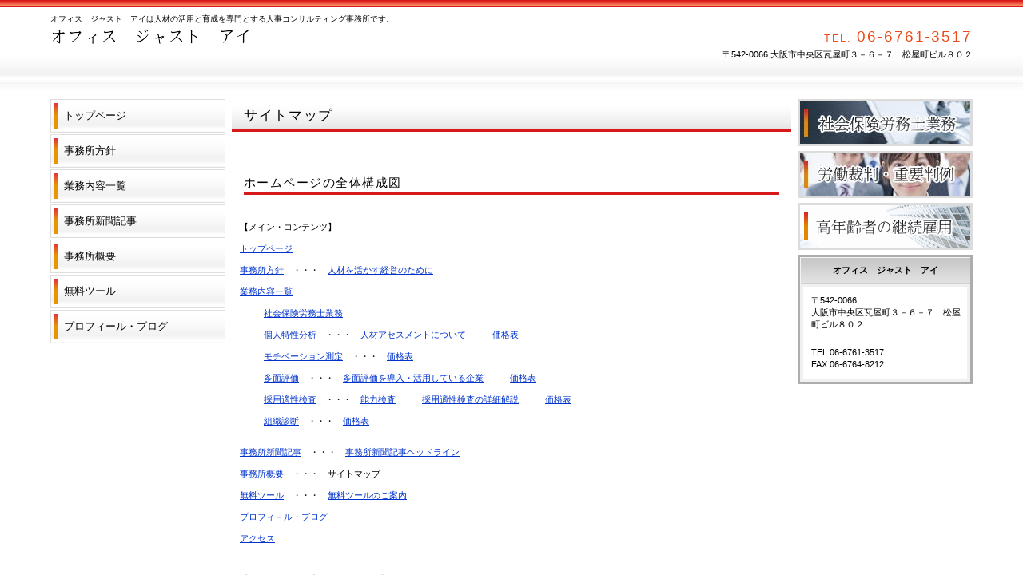

--- FILE ---
content_type: text/html
request_url: http://just-eye.com/sitemap.html
body_size: 2964
content:
<!DOCTYPE HTML PUBLIC "-//W3C//DTD HTML 4.01 Transitional//EN" "http://www.w3.org/TR/html4/loose.dtd">
<html lang="ja">
<head><!-- Global site tag (gtag.js) - Google Analytics --><script async="" src="https://www.googletagmanager.com/gtag/js?id=UA-166844617-1"></script> <script>
  window.dataLayer = window.dataLayer || [];
  function gtag(){dataLayer.push(arguments);}
  gtag('js', new Date());

  gtag('config', 'UA-166844617-1');
</script>
<meta http-equiv="Content-Type" content="text/html; charset=Shift_JIS">
<meta http-equiv="Content-Style-Type" content="text/css">
<meta http-equiv="Content-Script-Type" content="text/javascript">
<meta name="viewport" content="width=device-width, initial-scale=1">
<meta name="format-detection" content="telephone=no">
<meta name="GENERATOR" content="JustSystems Homepage Builder Version 19.0.12.0 for Windows">
<title>オフィス　ジャスト　アイのホームページのサイトマップ</title>
<link rel="stylesheet" href="hpbparts.css" type="text/css" id="hpbparts">
<link rel="stylesheet" href="container_1Ma_3c_left.css" type="text/css" id="hpbcontainer">
<link rel="stylesheet" href="main_1Ma_3c.css" type="text/css" id="hpbmain">
<link rel="stylesheet" href="user.css" type="text/css" id="hpbuser">
<script type="text/javascript" src="jquery.min.js"><!-- hpbiptitle jQuery library --></script> <script type="text/javascript" src="move-mainnav.js">hpb-move-mainnav-js</script> </head>
<body id="hpb-template-01-13a-01" class="hpb-layoutset-02 hpb-responsive">
<div id="hpb-skip"><a href="#hpb-title">本文へスキップ</a></div>
<!-- container -->
<div id="hpb-container">
  <!-- header -->
  <div id="hpb-header">
    <div id="hpb-headerMain">
      <h1>オフィス　ジャスト　アイは人材の活用と育成を専門とする人事コンサルティング事務所です。</h1>
    </div>
    <div id="hpb-headerLogo"><a href="index.html">オフィス　ジャスト　アイ</a></div>
    <div id="hpb-headerExtra1">
      <p class="tel"><span>TEL. </span>06-6761-3517</p>
      <p class="address">〒542-0066 大阪市中央区瓦屋町３－６－７　松屋町ビル８０２</p>
    </div>
  </div>
  <!-- header end --><!-- inner -->
  <div id="hpb-inner">
    <!-- wrapper -->
    <div id="hpb-wrapper">
      <!-- page title -->
      <div id="hpb-title">
        <h2><span class="ja">サイトマップ</span><span class="en">HEADLINE</span></h2>
      </div>
      <!-- page title end --><!-- main -->
      <div id="hpb-main">
        <div class="hpb-parts-cnt-01 hpb-parts-cnt-style clearfix"><br>
          <h3>ホームページの全体構成図</h3>
          <div class="hpb-parts-cbox-01 hpb-parts-cbox-style clearfix"><br>
          【メイン・コンテンツ】<br>
          <br>
          <a href="index.html">トップページ</a><br>
          <br>
          <a href="concept.htm">事務所方針</a>　・・・　<a href="message.htm">人材を活かす経営のために</a><br>
          <br>
          <a href="service.htm">業務内容一覧</a><br>
          <br>
          <a href="sr_gyomu.html" style="margin-left : 30px;">社会保険労務士業務</a><br>
          <br>
          <a style="margin-left : 30px;" href="consulting_tokusei.html">個人特性分析</a>　・・・　<a href="human_assesement.html">人材アセスメントについて</a>　　　<a href="pricelist.html">価格表</a><br>
          <br>
          <a style="margin-left : 30px;" href="consulting_motivation.html">モチベーション測定</a>　・・・　<a href="pricelist.html">価格表</a><br>
          <br>
          <a style="margin-left : 30px;" href="consulting_fukugan.html">多面評価</a>　・・・　<a href="tamen_jirei.html">多面評価を導入・活用している企業</a>　　　<a href="pricelist.html">価格表</a><br>
          <br>
          <a style="margin-left : 30px;" href="consulting_saiyou.html">採用適性検査</a>　・・・　<a href="saiyou_nouryoku.html">能力検査</a>　　　<a href="saiyou_syousai.html">採用適性検査の詳細解説</a>　　　<a href="pricelist.html">価格表</a><br>
          <br>
          <a style="margin-left : 30px;" href="consulting_soshiki.html">組織診断</a>　・・・　<a href="pricelist.html">価格表</a><br>
          <br>
          <br>
          <a href="news.htm">事務所新聞記事</a>　・・・　<a href="https://www.just-eye.com/shinbun/index.html">事務所新聞記事ヘッドライン</a><br>
          <br>
          <a href="company.htm">事務所概要</a>　・・・　サイトマップ<br>
          <br>
          <a href="freetool.htm">無料ツール</a>　・・・　<a href="freetool_page.html">無料ツールのご案内</a><br>
          <br>
          <a href="profile.htm">プロフィ－ル・ブログ</a><br>
          <br>
          <a href="access.htm">アクセス</a><br>
          <br>
          <br>
          <br>
          【人材を活かして育てるキーワード】<br>
          <br>
          <a href="motivation.html">モチベーション</a>　・・・　<a href="jireisyoukai_motivation.html">モチベーションに取り組む会社の事例</a><br>
          <br>
          <a href="jinji_hyouka.html">人事評価</a>　・・・　<a href="jinji_hyouka_syurui.html">人事評価の種類</a><br>
          <br>
          <a href="kanrisyoku.html">管理職</a>　・・・　<a href="manegement.html">マネジメントが担う管理業務</a>　　<a href="kanrisyoku_leadership.html">リーダーシップの理論と実践</a>　　<a href="tamen_jirei.html">多面評価を導入・活用している企業</a><br>
          <br>
          <a href="jinzai_ikusei.html">人材育成</a>　・・・　<a href="jireisyoukai_jinzaiikusei.html">人材育成に取り組む各社の事例</a>　　<a href="kyoikukunrentaikei.html">教育訓練体系の作り方</a><br>
          <br>
          <br>
          <br>
          ■<a href="https://www.just-eye.com/hanrei/index.html">実務に役立つ労働裁判・重要判例</a><br>
          <br>
          <br>
          ■<a href="kounenrei.html">高年齢者の継続雇用に関する解説</a><br>
          <br>
          <br>
          <br>
          </div>
          <div id="pagetop"><a href="#hpb-container">このページの先頭へ</a></div>
        </div>
      </div>
      <!-- main end -->
    </div>
    <!-- wrapper end --><!-- navi -->
    <div id="hpb-nav">
      <h3 class="hpb-c-index">ナビゲーション</h3>
      <ul>
        <li id="nav-toppage"><a href="index.html"><span class="ja">トップページ</span><span class="en">TOP&nbsp;PAGE</span></a> 
        <li id="nav-concept"><a href="concept.htm"><span class="ja">事務所方針</span><span class="en">CONCEPT</span></a> 
        <li id="nav-service"><a href="service.htm"><span class="ja">業務内容一覧</span><span class="en">SERVICE&amp;PRODUCTS</span></a> 
        <li id="nav-news"><a href="news.htm"><span class="ja">事務所新聞記事</span><span class="en">NEWS&amp;FAQ</span></a> 
        <li id="nav-company"><a href="company.htm"><span class="ja">事務所概要</span><span class="en">COMPANY</span></a> 
        <li id="nav-recruit"><a href="freetool.htm"><span class="ja">無料ツール</span><span class="en">RECRUIT</span></a> 
        <li id="nav-contact"><a href="profile.htm"><span class="ja">プロフィール・ブログ</span><span class="en">CONTACT&nbsp;US</span></a> 
      </ul>
    </div>
    <!-- navi end --><!-- aside -->
    <div id="hpb-aside">
      <h3 class="hpb-c-index">バナースペース</h3>
      <div id="banner">
        <ul>
          <li><a href="sr_gyomu.html" id="banner-service">社会保険労務士業務</a> 
          <li><a href="https://www.just-eye.com/hanrei/index.html" id="banner-recruit">労働裁判・重要判例</a> 
          <li><a href="kounenrei.html" id="banner-access">高年齢者の継続雇用</a> 
        </ul>
      </div>
      <div id="companyinfo">
        <h3>オフィス　ジャスト　アイ</h3>
        <p>〒542-0066<br>
        大阪市中央区瓦屋町３－６－７　松屋町ビル８０２</p>
        <p>TEL 06-6761-3517<br>
        FAX 06-6764-8212</p>
      </div>
    </div>
    <!-- aside end -->
  </div>
  <!-- inner end --><!-- footer -->
  <div id="hpb-footer">
    <div id="hpb-footerMain">
      <p>copyright&copy;2020&nbsp;OFFICE JUST EYE&nbsp;all&nbsp;rights&nbsp;reserved.</p>
    </div>
    <div id="hpb-footerExtra1">
      <h3 class="hpb-c-index">サブナビゲーション</h3>
      <ul>
        <li><a href="privacy.htm">プライバシーポリシー</a> 
      </ul>
    </div>
  </div>
  <!-- footer end -->
</div>
<!-- container end --><script type="text/javascript" src="navigation.js">hpb-navigation-js</script> </body>
</html>

--- FILE ---
content_type: text/css
request_url: http://just-eye.com/container_1Ma_3c_left.css
body_size: 1734
content:
@charset "Shift_JIS";

/* 要素リセット */
body{
    margin: 0;
    padding: 0;
    text-align: center;
    font-size: 75%;
    font-family: 'メイリオ' ,Meiryo, 'ヒラギノ角ゴ Pro W3' , 'Hiragino Kaku Gothic Pro' , 'ＭＳ Ｐゴシック' , 'Osaka' ,sans-serif;
    color: #000000; /* 標準文字色 */
    min-width: 1154px;
    background-image : url(pageBg_1Ma_01.png);
    background-position: top left;
    background-repeat: repeat-x;
}
/* Safari用ハック 文字サイズ調整 */
/*\*/
html:first-child body{
    font-size: 70%;
}
/* end */

img{
    border-top: 0;
    border-right: 0;
    border-bottom: 0;
    border-left: 0;
}

/*--------------------------------------------------------
  レイアウト設定
--------------------------------------------------------*/
#hpb-container{
    background-image : url(footerBg_1Ma.png);
    background-position: bottom left;
    background-repeat: repeat-x;
}

#hpb-header{
    width: 1154px;
    margin-left: auto;
    margin-right: auto;
    height: 122px;
}

#hpb-inner{
    width: 1154px;
    margin-left: auto;
    margin-right: auto;
    position: relative;
    clear: both;
}

#hpb-wrapper{
    width: 700px;
    float: right;
    margin-left: -960px;
    margin-right: 227px;
}

*:first-child + html #hpb-wrapper{
    /*for IE7*/
    float: left;
    margin: 0;
}
* html #hpb-wrapper{
    /*for IE6*/
    float: none;
    margin: 0;
}
#hpb-main{
    width: 700px;
    float: left;
    text-align: left;
    padding-bottom: 20px;
    padding-top: 12px;
}

#hpb-aside{
    width: 219px;
    float: right;
    text-align: left;
}

#hpb-footer{
    width: 1154px;
    margin-left: auto;
    margin-right: auto;
    clear: both;
    padding-top: 15px;
}

#hpb-footer::after{
    content: ".";
    display: block;
    height: 0;
    clear: both;
    visibility: hidden;
}

#hpb-nav{
    width: 160px;
    float: left;
}

*:first-child + html #hpb-nav{
    /*for IE7*/
    float: right;
}
* html #hpb-nav{
    /*for IE6*/
    float: right;
}
/*--------------------------------------------------------
  デザイン設定
--------------------------------------------------------*/
/* ヘッダー領域 */

#hpb-headerLogo{
    width: 400px;
    float: left;
}


/* コンテンツ配置領域 */

/* ナビゲーション */
#hpb-nav ul{
    width: 219px;
    margin-top: 0;
    margin-right: 0;
    margin-bottom: 0;
    margin-left: 0;
    padding-top: 0;
    padding-right: 0;
    padding-left: 0;
    padding-bottom: 0;
    list-style-type: none;
    text-align: left;
}

#hpb-nav li{
    width: 219px;
    font-size: 13px;
    line-height: 42px;
    height: 42px;
    overflow: hidden;
    margin-bottom: 2px;
}

#hpb-nav li a{
    display: block;
    height: 42px;
    overflow: hidden;
    padding-left: 17px;
    padding-right: 15px;
}

* html #hpb-nav li a{
    /* ie6用ハック */
    font-size: 12px;
}

#hpb-nav li span.en{
    display: none;
}

#hpb-nav a:link{
    background-image : url(mainmenu_1Ma_01.png);
    background-position: top left;
    background-repeat: no-repeat;
}
#hpb-nav a:visited{
    background-image : url(mainmenu_1Ma_01.png);
    background-position: top left;
    background-repeat: no-repeat;
}
#hpb-nav a:hover{
    background-image : url(mainmenu_1Ma_01_on.png);
    background-position: left top;
    background-repeat: no-repeat;
}
#hpb-nav a:active{
    background-image : url(mainmenu_1Ma_01_on.png);
    background-position: left top;
    background-repeat: no-repeat;
}


/* トップページ デザイン定義 */

.hpb-layoutset-01 #hpb-title H2{
    margin: 0;
    overflow: hidden;
    text-indent: -9999px;
    height: 262px;
    background-image : url(banner_1Ma_03_01.jpg);
    background-position: top center;
    background-repeat: no-repeat;
}

/* =======================================================
  レスポンシブル設定
======================================================= */
@media screen and (max-width: 568px) {

	body{
		min-width: 100%;
		background-image : none;
		border-top-width: 9px;
		border-top-color: #e33526;
		border-top-style: solid;
	}

	/*--------------------------------------------------------
	  レイアウト設定
	--------------------------------------------------------*/
	#hpb-container{
		background-image : none;
	}
	#hpb-header{
		width: 100%;
		height: auto;
		padding-bottom: 10px;
	}
	#hpb-inner{
		width: 100%;
	}
	#hpb-wrapper{
		width: 100%;
		float: none;
		margin-left: auto;
		margin-right: auto;
	}
	#hpb-main{
		width: 96%;
		float: none;
		padding-top: 0;
		margin-left: auto;
		margin-right: auto;
	}
	.hpb-layoutset-02 #hpb-main{
		padding-top: 12px;
	}
	#hpb-aside{
		max-width: 96%;
		float: none;
		margin-left: auto;
		margin-right: auto;
		padding-bottom: 20px;
	}
	#hpb-footer{
		width: 100%;
		padding-top: 0;
		border-top-width: 1px;
		border-top-color: #a2a2a2;
		border-top-style: solid;
		background-color: #d3d3d3;
	}
	#hpb-nav{
		width: 100%;
		float: none;
		border-top-width: 1px;
		border-top-color: #d8d8d8;
		border-top-style: solid;
		border-bottom-width: 1px;
		border-bottom-color: #d8d8d8;
		border-bottom-style: solid;
	}

	/*--------------------------------------------------------
	  デザイン設定
	--------------------------------------------------------*/
	/* ヘッダー領域 */
	#hpb-headerLogo{
		width: 98%;
		float: none;
		margin-left: auto;
		margin-right: auto;
	}

	/* コンテンツ配置領域 */
	/* ナビゲーション */
	#hpb-nav ul{
		display: none;
		width: 100%;
	}
	#hpb-nav ul.toggled-on{
		display: block;
	}
	#hpb-nav li{
		width: 100%;
		line-height: 1.4;
		height: auto;
		margin-bottom: 0;
		border-top-width: 1px;
		border-top-color: #d8d8d8;
		border-top-style: solid;
	}
	#hpb-nav li a{
		height: auto;
		padding-top: 10px;
		padding-right: 10px;
		padding-bottom: 10px;
		padding-left: 10px;
	}
	#hpb-nav a:link,
	#hpb-nav a:visited,
	#hpb-nav a:hover,
	#hpb-nav a:active{
		background-image: none;
	}

	/* トップページ デザイン定義 */
	.hpb-layoutset-01 #hpb-title h2{
		height: 210px;
		background-size: contain;
	}



}

--- FILE ---
content_type: text/css
request_url: http://just-eye.com/main_1Ma_3c.css
body_size: 3694
content:
@charset "Shift_JIS";

/*--------------------------------------------------------
  共通レイアウトパーツ設定
--------------------------------------------------------*/
/* ヘッダー内パーツ */

#hpb-headerMain{
    margin-top: 0;
    margin-right: auto;
    margin-bottom: 0;
    margin-left: auto;
}

#hpb-headerMain h1{
    margin-top: 0;
    margin-right: 0;
    margin-bottom: 4px;
    margin-left: 0;
    padding-top: 18px;
    padding-right: 0;
    padding-bottom: 0;
    padding-left: 0;
    text-align: left;
    font-weight: normal;
    line-height: 10px;
    font-size: 10px;
}

#hpb-headerLogo a{
    display: block;
    margin-top: 0;
    margin-right: 0;
    margin-bottom: 0;
    margin-left: 0;
    padding-top: 0;
    padding-right: 0;
    padding-bottom: 0;
    padding-left: 0;
    text-indent: -9999px;
    overflow: hidden;
    height: 55px;
    background-image : url(logo_1Ma.png);
    background-position: top left;
    background-repeat: no-repeat;
}

#hpb-headerExtra1{
    width: 500px;
    margin-top: 0;
    margin-right: 0;
    margin-bottom: 0;
    margin-left: 0;
    padding-top: 0;
    padding-right: 0;
    padding-bottom: 0;
    padding-left: 0;
    float: right;
    text-align: right;
}
#hpb-headerExtra1 p.tel{
    /* 電話番号の文字設定 */
    display: inline;
    margin-top: 0;
    margin-right: 0;
    margin-bottom: 0;
    margin-left: 0;
    padding-top: 4px;
    padding-right: 0;
    padding-bottom: 4px;
    padding-left: 30px;
    font-size: 1.7em;
    color: #ec4b19;
    line-height: 1.4;
    text-align: right;
    letter-spacing: 0.1em;
}

#hpb-headerExtra1 p.tel span{
    /* 電話番号の「TEL」文字設定 */
    font-size: 0.7em;
}

#hpb-headerExtra1 p.address{
    /* 住所文字設定 */
    margin-top: 0;
    margin-right: 0;
    margin-bottom: 0;
    margin-left: 0;
    padding-top: 3px;
    padding-right: 0;
    padding-bottom: 0;
    padding-left: 0;
    line-height: 1.2;
    text-align: right;
}

/* フッター内パーツ */

#hpb-footerMain{
    width: 574px;
    float: left;
}

#hpb-footerMain p{
    /* コピーライト文字設定 */
    font-size: 10px;
    line-height: 1;
    padding-bottom: 8px;
    margin-bottom: 4px;
}

#hpb-footerExtra1{
    width: 580px;
    float: left;
}

#hpb-footerExtra1 ul{
    margin-top: 0;
    margin-right: auto;
    margin-bottom: 0;
    margin-left: auto;
    padding-top: 0;
    padding-right: 0;
    padding-bottom: 0;
    padding-left: 0;
    list-style-type: none;
    text-align: right;
}

#hpb-footerExtra1 li{
    /* フッターナビ設定 */
    display: inline;
    background-image : url(fPoint_1Ma.png);
    background-position: left center;
    background-repeat: no-repeat;
    padding-left: 13px;
    margin-left: 10px;
    font-weight: normal;
}

#hpb-footerExtra1 a:link{
    color: #000;
    text-decoration: none;
}
#hpb-footerExtra1 a:visited{
    color: #000;
    text-decoration: none;
}
#hpb-footerExtra1 a:hover{
    color: #000;
    text-decoration: underline;
}
#hpb-footerExtra1 a:active{
    color: #000;
    text-decoration: underline;
}

/*--------------------------------------------------------
  ナビゲーションデザイン設定
--------------------------------------------------------*/

#hpb-nav li a{
    /* ナビゲーション文字設定 */
    font-weight: normal;
}

#hpb-nav li a:link{
    color: #000;
    text-decoration: none;
}
/* ナビゲーション文字色設定 */
#hpb-nav li a:visited{
    color: #000;
    text-decoration: none;
}
#hpb-nav li a:hover{
    color: #000;
    text-decoration: none;
}
#hpb-nav li a:active{
    color: #000;
    text-decoration: none;
}

#hpb-nav li span.en{
    display: none;
}
/*--------------------------------------------------------
  基本パーツデザイン設定
--------------------------------------------------------*/

/* リンク文字色 */
a:link{
    color: #0033cc;
    text-decoration: underline;
}
a:visited{
    color: #0033cc;
    text-decoration: underline;
}
a:hover{
    color: #f3bd00;
    text-decoration: none;
}
a:active{
    color: #64BEE6;
    text-decoration: none;
}

#hpb-skip{
    /* ヘッダースキップの非表示 */
    height: 1px;
    margin: 0;
    padding: 0;
    overflow: hidden;
    text-indent: -9999px;
}

p{
    margin-top: 0.5em;
    margin-bottom: 2em;
    padding-right: 20px;
    padding-left: 0.1em;
    line-height: 1.4;
    text-align: left;
}

p.large{
    color: #cc3333;
    font-weight: bold;
}
p.indent{
    padding-left: 22px;
}

.left{
    float: left;
}

img.left{
    margin-left: 14px;
}

.right{
    float: right;
}

img.right{
    margin-right: 24px;
}

hr{
    width: 100%;
    height: 1px;
    margin-top: 10px;
    margin-right: 24px;
    margin-bottom: 20px;
    margin-left: auto;
    padding-top: 0;
    padding-right: 0;
    padding-bottom: 0;
    padding-left: 0;
    clear: both;
    border-top-width: 1px;
    border-top-style: none;
    border-right-width: 1px;
    border-right-style: none;
    border-left-width: 1px;
    border-left-style: none;
    color: #ffffff;
    border-bottom-width: 1px;
    border-bottom-style: none;
}

.hpb-layoutset-02 h2{
    margin-top: 0;
    margin-bottom: 0.5em;
    height: 44px;
    overflow: hidden;
    background-image : url(indexBg_1Ma_01.png);
    background-position: top left;
    background-repeat: repeat-x;
    line-height: 44px;
    padding-left: 15px;
    text-align: left;
    font-size: 1.5em;
    font-weight: normal;
    letter-spacing: 0.1em;
}

h2 span.en{
    display: none;
}

.hpb-layoutset-02 #hpb-wrapper h3{
    clear: both;
    margin-top: 0.5em;
    margin-right: 10px;
    margin-left: 10px;
    margin-bottom: 1em;
    height: 34px;
    overflow: hidden;
    background-image : url(indexBg_1Ma_02.png);
    background-position: bottom left;
    background-repeat: repeat-x;
    line-height: 34px;
    text-align: left;
    font-size: 1.3em;
    font-weight: normal;
    letter-spacing: 0.1em;
}

h3.hpb-c-index{
    height: 1px;
    margin: 0;
    padding: 0;
    overflow: hidden;
    text-indent: -9999px;
    background: none;
}

h4{
    margin-top: 0;
    margin-right: 14px;
    margin-bottom: 1em;
    margin-left: 0;
    padding-top: 5px;
    padding-right: 10px;
    padding-bottom: 5px;
    padding-left: 10px;
    text-align: left;
    font-size: 1.1em;
    line-height: 1.2;
    font-weight: bold;
    color: #cc3333;
}

h5{
    display: inline;
    margin-top: 0;
    margin-bottom: 0;
    margin-left: 14px;
    padding-top: 0;
    padding-right: 10px;
    padding-bottom: 2px;
    padding-left: 18px;
    text-align: left;
    background-image : url(point_1Ma.png);
    background-position: left top;
    background-repeat: no-repeat;
    font-size: 1.1em;
    line-height: 1.2;
    color: #333333;
}

table{
    margin-top: 5px;
    margin-right: auto;
    margin-bottom: 5px;
    margin-left: 10px;
    border-collapse: collapse;
    border-top-width: 1px;
    border-top-style: solid;
    border-top-color: #999;
    border-left-width: 1px;
    border-left-style: dotted;
    border-left-color: #999;
}

table th{
    padding-top: 8px;
    padding-right: 15px;
    padding-bottom: 8px;
    padding-left: 8px;
    text-align: left;
    background-color: #f6dfdf;
    border-right-width: 1px;
    border-right-style: dotted;
    border-right-color: #999;
    border-bottom-width: 1px;
    border-bottom-style: solid;
    border-bottom-color: #999;
}

table td{
    padding-top: 8px;
    padding-right: 15px;
    padding-bottom: 8px;
    padding-left: 8px;
    text-align: left;
    border-right-width: 1px;
    border-right-style: dotted;
    border-right-color: #999;
    border-bottom-width: 1px;
    border-bottom-style: solid;
    border-bottom-color: #999;
}

/* フォームパーツ設定 */
input.button{
    margin-top: 10px;
    margin-bottom: 15px;
    margin-left: 10px;
}

textarea{
    width: 400px;
    height: 200px;
}

input.l{
    width: 400px;
}
input.m{
    width: 250px;
}
input.s{
    width: 150px;
}

/* メインコンテンツ内基本パーツ */

#hpb-main p{
    margin-left: 10px;
    margin-right: 10px;
}

#hpb-main ul{
    margin-top: 0;
    margin-right: 10px;
    margin-bottom: 0;
    margin-left: 10px;
    padding-top: 0;
    padding-right: 0;
    padding-bottom: 0;
    padding-left: 0;
    list-style-type: none;
}

#hpb-main ul li{
    text-align: left;
    line-height: 1.4;
    padding-top: 10px;
    padding-right: 15px;
    padding-bottom: 10px;
    padding-left: 28px;
    background-image : url(point_1Ma.png);
    background-position: 6px 8px;
    background-repeat: no-repeat;
    border-bottom-width: 1px;
    border-bottom-style: dotted;
    border-bottom-color: #e2e2e2;
    color: #000000;
}

#hpb-main dl{
    margin-top: 0;
    margin-right: 10px;
    margin-bottom: 20px;
    margin-left: 10px;
    padding-top: 0;
    padding-right: 0;
    padding-bottom: 0;
    padding-left: 0;
    zoom: 100%;
}

#hpb-main dt{
    float: left;
    margin-top: 0;
    margin-right: 0;
    margin-bottom: 0;
    margin-left: 0;
    text-align: left;
    line-height: 16px;
    min-height: 16px;
    font-weight: normal;
    width: 170px !important;
    padding-top: 10px;
    padding-right: 0;
    padding-bottom: 10px;
    padding-left: 28px;
    background-image : url(point_1Ma.png);
    background-position: 6px 8px;
    background-repeat: no-repeat;
}

#hpb-main dd{
    margin-top: 0;
    margin-right: 0;
    margin-bottom: 0;
    margin-left: 0;
    padding-top: 10px;
    padding-right: 15px;
    padding-bottom: 10px;
    text-align: left;
    line-height: 16px;
    min-height: 16px;
    padding-left: 195px;
    border-bottom-width: 1px;
    border-bottom-style: dotted;
    border-bottom-color: #e2e2e2;
}

*:first-child + html #hpb-main dd{
    /* for IE7 */
    padding-left: 10px;
    min-height: 20px;
}

* html #hpb-main dd{
    /* for IE6 */
    height: 20px;
    padding-left: 0px;
}

#hpb-main dl::after{
    content: ".";
    clear: both;
    height: 0;
    display: block;
    visibility: hidden;
}

#hpb-main img.left{
    margin-top: 5px;
    margin-right: 20px;
    margin-bottom: 10px;
    float: left;
}

#hpb-main img.right{
    margin-top: 5px;
    margin-bottom: 10px;
    margin-left: 20px;
    float: right;
}

#pagetop{
    width: 100%;
    margin-top: 30px;
    margin-right: auto;
    margin-bottom: 0;
    margin-left: auto;
    text-align: right;
}

#pagetop a{
    /* ページの先頭へのリンク設定 */
    display: block;
    margin-left: auto;
    background-image : url(returnTop_1Ma.png);
    background-position: center left;
    background-repeat: no-repeat;
    overflow: hidden;
    text-indent: -9999px;
    text-align: left;
    width: 98px;
    height: 19px;
}

#toppage h3{
    margin-top: 0.5em;
    margin-bottom: 1em;
    height: 44px;
    overflow: hidden;
    background-image : url(indexBg_1Ma_01.png);
    background-position: top left;
    background-repeat: repeat-x;
    line-height: 44px;
    padding-left: 15px;
    text-align: left;
    font-size: 1.5em;
    font-weight: normal;
    letter-spacing: 0.1em;
}

#toppage h3 span.ja{
    display: none;
}

#hpb-inner #companyinfo{
    background-color: #f0f0f0;
    border-width: 3px;
    border-style: solid;
    border-color: #adadad;
    padding-bottom: 4px;
    background-image : url(companyBg_1Ma.png);
    background-position: top left;
    background-repeat: repeat-x;
}

#hpb-inner #companyinfo h3{
    margin-top: 0;
    margin-bottom: 4px;
    padding-top: 0;
    padding-bottom: 0;
    padding-left: 0;
    font-weight: bold;
    text-align: center;
    height: 33px;
    line-height: 33px;
    font-size: 1em;
}

#hpb-inner #companyinfo p{
    margin-bottom: 0;
    margin-top: 0;
    margin-right: 4px;
    margin-left: 4px;
    padding-top: 10px;
    padding-left: 10px;
    padding-right: 5px;
    padding-bottom: 10px;
    background: #fff;
}

/* サイドブロック内パーツ */
#banner ul{
    margin-top: 0;
    margin-right: 0;
    margin-bottom: 0;
    margin-left: 0;
    padding-top: 0;
    padding-right: 0;
    padding-bottom: 0;
    padding-left: 0;
    list-style-type: none;
}

#banner li{
    padding-bottom: 6px;
}

#banner li a{
    display: block;
    width: 219px;
    height: 59px;
    margin-left: auto;
    margin-right: auto;
    text-indent: -9999px;
    overflow: hidden;
}

#banner A#banner-service{
    /* 製品一覧バナー */
    background-image : url(banner_1Ma_01_01.jpg);
    background-position: top left;
    background-repeat: no-repeat;
}

#banner A#banner-recruit{
    /* 採用情報バナー */
    background-image : url(banner_1Ma_02_01.jpg);
    background-position: top left;
    background-repeat: no-repeat;
}

#banner A#banner-access{
    /* アクセスバナー */
    background-image : url(banner_1Ma_03.png);
    background-position: top left;
    background-repeat: no-repeat;
}

/* 各ページ デザイン定義 */

#access > img{
    margin-left: 10px;
}

/* =======================================================
  レスポンシブル設定
======================================================= */
@media screen and (max-width: 568px) {

	/*--------------------------------------------------------
	  共通レイアウトパーツ設定
	--------------------------------------------------------*/
	/* ヘッダー内パーツ */
	#hpb-headerMain h1{
		margin-bottom: 0;
		padding-top: 9px;
		padding-right: 5px;
		padding-bottom: 5px;
		padding-left: 5px;
	}
	#hpb-headerLogo a{
		display: block;
		max-width: 100%;
		background-size: contain;
		background-position: top center;
		margin-top: 10px;
		margin-bottom: 10px;
		margin-left: auto;
		margin-right: auto;
	}
	#hpb-headerExtra1{
		width: 98%;
		margin-top: 10px;
		margin-right: auto;
		margin-left: auto;
		float: none;
	}

	/* フッター内パーツ */
	#hpb-footerMain{
		width: 100%;
		float: none;
	}
	#hpb-footerMain p{
		/* コピーライト文字設定 */
		margin-top: 0;
		margin-bottom: 0;
		padding-top: 10px;
		padding-right: 5px;
		padding-bottom: 10px;
		padding-left: 5px;
		text-align: center;
		word-break: break-all;
	}
	#hpb-footerExtra1{
		width: 100%;
		float: none;
		padding-top: 15px;
		padding-bottom: 15px;
	}
	#hpb-footerExtra1 ul{
		text-align: center;
	}
	#hpb-footerExtra1 li{
		/* フッターナビ設定 */
		display: inline-block;
		padding-top: 2px;
		padding-bottom: 2px;
	}

	/*--------------------------------------------------------
	  ナビゲーションデザイン設定
	--------------------------------------------------------*/
	#hpb-nav h3.hpb-c-index{
		width: 27px;
		height: 20px;
		background-image : url(btn_menu.png);
		background-position: top left;
		background-repeat: no-repeat;
		margin-left: 10px;
		margin-top: 10px;
		margin-bottom: 10px;
		overflow: hidden;
		text-indent: -9999px;
		cursor: pointer;
	}

	/*--------------------------------------------------------
	  基本パーツデザイン設定
	--------------------------------------------------------*/
	p{
		padding-right: 0;
		padding-left: 0;
	}
	p.indent{
		padding-left: 18px;
	}
	img.left{
		margin-left: 0;
	}
	img.right{
		margin-right: 0;
	}
	hr{
		margin-right: 0;
	}
	.hpb-layoutset-02 h2{
		height: auto;
		background-position: bottom left;
		line-height: 1.4;
		padding-top: 15px;
		padding-right: 15px;
		padding-bottom: 10px;
		word-break: break-all;
	}
	.hpb-layoutset-02 #hpb-wrapper h3{
		margin-right: 0;
		margin-left: 0;
		height: auto;
		line-height: 1.4;
		padding-bottom: 7px;
	}
	h4{
		margin-right: 0;
		padding-right: 0;
		padding-left: 0;
	}
	h5{
		margin-left: 0;
		padding-right: 0;
	}
	table{
		width: 100%;
		margin-right: auto;
		margin-left: auto;
		box-sizing: border-box
	;
}

	/* フォームパーツ設定 */
	input.button{
		margin-left: 0;
	}
	textarea{
		width: 96%;
	}
	input.l{
		width: 96%;
	}
	input.m{
		width: 60%;
	}
	input.s{
		width: 30%;
	}

	/* メインコンテンツ内基本パーツ */
	#hpb-main p{
		margin-left: 0;
		margin-right: 0;
	}
	#hpb-main ul li{
		padding-right: 0;
	}
	#hpb-main dl{
		margin-left: 0;
		margin-right: 0;
	}
	#hpb-main dt{
		float: none;
		max-width: 100%;
		padding-bottom: 0;
	}
	#hpb-main dd{
		padding-right: 0;
		padding-left: 28px;
	}
	#hpb-main img.left{
		margin-right: 0;
		float: none;
	}
	#hpb-main img.right{
		margin-left: 0;
		float: none;
	}
	#toppage h3{
		height: auto;
		background-position: bottom left;
		line-height: 1.4;
		padding-top: 10px;
		padding-right: 15px;
		padding-bottom: 10px;
	}

	/* サイドブロック内パーツ */
	#banner li a{
		max-width: 100%;
		margin-left: auto;
		margin-right: auto;
	}
	#banner a#banner-service,
	#banner a#banner-recruit,
	#banner a#banner-access{
		background-position: top center;
		background-size: contain;
	}

	/* アクセスページ デザイン定義 */
	#access h3 + img{
		margin-left: 0;
	}



}

--- FILE ---
content_type: text/css
request_url: http://just-eye.com/user.css
body_size: 2075
content:
@charset "Shift_JIS";

/*--------------------------------------------------------
  フルCSSプロフェッショナルテンプレート部品設定
--------------------------------------------------------*/

.hpb-parts-cnt-style{
    border-color: #ef6969;
}

#hpb-main .hpb-parts-hl-style{
    border-color: #d8d8d8;
    background-image : url(indexBg_1Ma_02.png);
    background-position: bottom left;
    background-repeat: repeat-x;
    clear: both;
    margin-top: 0.5em;
    margin-right: 10px;
    margin-left: 10px;
    margin-bottom: 1em;
    height: 34px;
    overflow: hidden;
    line-height: 34px;
    text-align: left;
    font-size: 1.3em;
    font-weight: normal;
    letter-spacing: 0.1em;
    padding-left: 0;
}

.hpb-parts-cbox-style{
    border-color: #d8d8d8;
}

.hpb-parts-hr-style{
    border-color: #d8d8d8;
}

.hpb-parts-pbox-style{
    background-color: #f4f4f4;
    border-color: #dddddd;
}
.hpb-parts-pbox-style h4{
    padding: 0px !important;
}
.hpb-parts-pbox-style img{
    background-color: #f4f4f4;
}

.hpb-parts-blist-style{
    background-color: #ef6969;
    border-color: #d8d8d8;
    border-width: 3px;
}
a:link.hpb-parts-blist-style{
    color: #000;
}
a:visited.hpb-parts-blist-style{
    color: #000;
}
a:hover.hpb-parts-blist-style{
    color: #000;
    background-color: #e74a4a;
}
a:active.hpb-parts-blist-style{
    color: #000;
    background-color: #e74a4a;
}

/*--------------------------------------------------------
  hpbparts
--------------------------------------------------------*/
/* 飾りなし 幅自動 */
.hpb-parts-cnt-01{
    margin-bottom: 5px;
    padding: 5px;
}

/* 飾りなし 幅60px */
.hpb-parts-cnt-01-060{
    margin-bottom: 5px;
    padding: 5px;
}

/* 飾りなし 幅120px */
.hpb-parts-cnt-01-120{
    margin-bottom: 5px;
    padding: 5px;
}

/* 飾りなし 幅180px */
.hpb-parts-cnt-01-180{
    margin-bottom: 5px;
    padding: 5px;
}

/* 飾りなし 幅240px */
.hpb-parts-cnt-01-240{
    margin-bottom: 5px;
    padding: 5px;
}

/* 飾りなし 幅360px */
.hpb-parts-cnt-01-360{
    margin-bottom: 5px;
    padding: 5px;
}

/* 線囲み 幅自動 */
.hpb-parts-cnt-02{
    margin-bottom: 5px;
    padding: 5px;
}

/* 線囲み 幅60px */
.hpb-parts-cnt-02-060{
    margin-bottom: 5px;
    padding: 5px;
}

/* 線囲み 幅120px */
.hpb-parts-cnt-02-120{
    margin-bottom: 5px;
    padding: 5px;
}

/* 線囲み 幅180px */
.hpb-parts-cnt-02-180{
    margin-bottom: 5px;
    padding: 5px;
}

/* 線囲み 幅240px */
.hpb-parts-cnt-02-240{
    margin-bottom: 5px;
    padding: 5px;
}

/* 線囲み 幅360px */
.hpb-parts-cnt-02-360{
    margin-bottom: 5px;
    padding: 5px;
}


/******************************
 * 見出し (h1-h6)
 ******************************/

/* 飾りなし */
.hpb-parts-hl-01{
    margin-left: 0 !important;
}

/* 下線 1 */
.hpb-parts-hl-02{
    margin-left: 0 !important;
}

/* 下線 2 (2重線) */
.hpb-parts-hl-03{
    margin-left: 0 !important;
}

/* 線囲み 1 */
.hpb-parts-hl-04{
    padding: 1px 0.2em 3px 5px !important;
    border-bottom-width: 3px !important;
    border-color: #ef6969;
    margin-left: 0 !important;
}

/* 線囲み 2 (2重線) */
.hpb-parts-hl-05{
    padding: 1px 0.2em 3px 5px !important;
    border-color: #ef6969 !important;
    margin-left: 0 !important;
}

/* 飾りつき 1 (左■付き) */
.hpb-parts-hl-06{
    padding-top: 1px !important;
    padding-left: 0.5em !important;
    border-left-width: 0.5em !important;
    border-left-color: #d8d8d8 !important;
    margin-left: 0 !important;
}

/* 飾りつき 2 (左■付き＆下線) */
.hpb-parts-hl-07{
    padding-top: 1px !important;
    padding-left: 0.5em !important;
    border-left-width: 0.5em !important;
    border-left-color: #d8d8d8 !important;
    border-bottom-width: 1px !important;
    border-bottom-color: #ef6969 !important;
    border-bottom-style: dotted !important;
    margin-left: 0 !important;
}

/* 飾りつき 3 (左■付き＆線囲み) */
.hpb-parts-hl-08{
    padding-top: 1px !important;
    padding-left: 0.5em !important;
    border-left-width: 0.5em !important;
    border-left-color: #d8d8d8 !important;
    border-top-width: 1px !important;
    border-top-color: #ef6969 !important;
    border-top-style: dotted !important;
    border-bottom-width: 1px !important;
    border-bottom-color: #e1cda6 !important;
    border-bottom-style: dotted !important;
    border-right-width: 1px !important;
    border-right-color: #ef6969;
    margin-left: 0 !important;
}

/******************************
 * 文章枠 (div)
 ******************************/

/* 装飾なし */
.hpb-parts-cbox-01{
    margin-bottom: 5px;
}

/* 線囲み 1 (実線) */
.hpb-parts-cbox-02{
    margin-bottom: 5px;
}

/* 線囲み 2 (点線) */
.hpb-parts-cbox-03{
    margin-bottom: 5px;
}

/* 線囲み 3 (2重線) */
.hpb-parts-cbox-04{
    margin-bottom: 5px;
}

/******************************
 * 写真/画像 (img)
 ******************************/

/* 余白なし */
.hpb-parts-img-01
{
}

/* 余白あり */
.hpb-parts-img-02
{
}

/* 写真ボックス 左寄せ配置用 */
.hpb-parts-img-03
{
}

/* 写真ボックス 右寄せ配置用 */
.hpb-parts-img-04
{
}

/* 複数写真ボックス 左端用 */
.hpb-parts-img-05
{
}

/* 複数写真ボックス 2列目用 */
.hpb-parts-img-06
{
}

/* 複数写真ボックス 左端・2行目用 */
.hpb-parts-img-07
{
}

/* 複数写真ボックス 2行目用 */
.hpb-parts-img-08
{
}

/******************************
 * 水平線 (hr)
 ******************************/

/* 水平線 1 (実線・細) */
.hpb-parts-hr-01
{
}

/* 水平線 2 (実線・太) */
.hpb-parts-hr-02
{
}

/* 水平線 3 (点線・細) */
.hpb-parts-hr-03
{
}

/* 水平線 4 (点線・太) */
.hpb-parts-hr-04
{
}

/* 水平線 5 (破線・細) */
.hpb-parts-hr-05
{
}

/* 水平線 6 (破線・太) */
.hpb-parts-hr-06
{
}

/* 水平線 7 (2重線) */
.hpb-parts-hr-07
{
}

/******************************
 * 写真ボックス (div)
 ******************************/

/* 飾りなし */
.hpb-parts-pbox-01
{
}

.hpb-parts-pbox-01 h4{
    margin-bottom: 0.5em;
}

/* 飾りなし 画像幅60px */
.hpb-parts-pbox-01-060
{
}

/* 飾りなし 画像幅120px */
.hpb-parts-pbox-01-120
{
}

/* 飾りなし 画像幅180px */
.hpb-parts-pbox-01-180
{
}

/* 飾りなし 画像幅240px */
.hpb-parts-pbox-01-240
{
}

/* 線囲み */
.hpb-parts-pbox-02
{
}

.hpb-parts-pbox-02 h4{
    margin-bottom: 0.5em;
}

/* 線囲み 画像幅60px */
.hpb-parts-pbox-02-060
{
}

/* 線囲み 画像幅120px */
.hpb-parts-pbox-02-120
{
}

/* 線囲み 画像幅180px */
.hpb-parts-pbox-02-180
{
}

/* 線囲み 画像幅240px */
.hpb-parts-pbox-02-240
{
}

/* 写真ボックス用 文章領域 */
.hpb-parts-pbox-desc
{
}

.hpb-parts-pbox-desc h4{
    margin-bottom: 0.5em;
}

/******************************
 * 複数写真ボックス (div)
 ******************************/

/* 飾りなし 画像幅60px 横2x縦1 */
.hpb-parts-mpbox-01-2060
{
}

/* 飾りなし 画像幅60px 横3x縦1 */
.hpb-parts-mpbox-01-3060
{
}

/* 飾りなし 画像幅60px 横4x縦1 */
.hpb-parts-mpbox-01-4060
{
}

/* 飾りなし 画像幅120px 横2x縦1 */
.hpb-parts-mpbox-01-2120
{
}

/* 飾りなし 画像幅120px 横3x縦1 */
.hpb-parts-mpbox-01-3120
{
}

/* 飾りなし 画像幅120px 横4x縦1 */
.hpb-parts-mpbox-01-4120
{
}

/* 飾りなし 画像幅180px 横2x縦1 */
.hpb-parts-mpbox-01-2180
{
}

/* 飾りなし 画像幅180px 横3x縦1 */
.hpb-parts-mpbox-01-3180
{
}

/* 飾りなし 画像幅180px 横4x縦1 */
.hpb-parts-mpbox-01-4180
{
}

/* 飾りなし 画像幅240px 横2x縦1 */
.hpb-parts-mpbox-01-2240
{
}

/* 飾りなし 画像幅240px 横3x縦1 */
.hpb-parts-mpbox-01-3240
{
}

/* 飾りなし 画像幅240px 横4x縦1 */
.hpb-parts-mpbox-01-4240
{
}

/* 線囲み 画像幅60px 横2x縦1 */
.hpb-parts-mpbox-02-2060
{
}

/* 線囲み 画像幅60px 横3x縦1 */
.hpb-parts-mpbox-02-3060
{
}

/* 線囲み 画像幅60px 横4x縦1 */
.hpb-parts-mpbox-02-4060
{
}

/* 線囲み 画像幅120px 横2x縦1 */
.hpb-parts-mpbox-02-2120
{
}

/* 線囲み 画像幅120px 横3x縦1 */
.hpb-parts-mpbox-02-3120
{
}

/* 線囲み 画像幅120px 横4x縦1 */
.hpb-parts-mpbox-02-4120
{
}

/* 線囲み 画像幅180px 横2x縦1 */
.hpb-parts-mpbox-02-2180
{
}

/* 線囲み 画像幅180px 横3x縦1 */
.hpb-parts-mpbox-02-3180
{
}

/* 線囲み 画像幅180px 横4x縦1 */
.hpb-parts-mpbox-02-4180
{
}

/* 線囲み 画像幅240px 横2x縦1 */
.hpb-parts-mpbox-02-2240
{
}

/* 線囲み 画像幅240px 横3x縦1 */
.hpb-parts-mpbox-02-3240
{
}

/* 線囲み 画像幅240px 横4x縦1 */
.hpb-parts-mpbox-02-4240
{
}

/******************************
 * バナーリスト
 ******************************/

/* 文字型 1 */
.hpb-parts-blist-01{
    clear: both;
}
.hpb-parts-blist-01 ul{
    margin-bottom: 5px;
}
.hpb-parts-blist-01 li{
    border-bottom: none !important;
    padding: 2px !important;
    padding-left: 0 !important;
    background-image: none !important;
}
.hpb-parts-blist-01 li a{
    padding: 7px !important;
}

/* 文字型 2 */
.hpb-parts-blist-02{
    clear: both;
}
.hpb-parts-blist-02 ul{
    margin-bottom: 5px;
}
.hpb-parts-blist-02 li{
    border-bottom: none !important;
    padding: 2px !important;
    padding-left: 0 !important;
    background-image: none !important;
}
.hpb-parts-blist-02 li a{
    border-style: dotted;
}

/* 文字型 3 */
.hpb-parts-blist-03{
    clear: both;
}
.hpb-parts-blist-03 ul{
    margin-bottom: 5px;
}
.hpb-parts-blist-03 li{
    border-bottom: none !important;
    padding: 2px !important;
    padding-left: 0 !important;
    background-image: none !important;
}
.hpb-parts-blist-03 li a{
    border-left-width: 1em;
    border-right-width: 1em;
    border-right-style: solid;
    border-top-style: dotted;
    border-bottom-style: dotted;
}

/* 画像付き 1 */
.hpb-parts-blist-04
{
}
.hpb-parts-blist-04 ul{
    margin-bottom: 5px;
}
.hpb-parts-blist-04 li{
    border-bottom: none !important;
    padding: 2px !important;
    padding-left: 0 !important;
    background-image: none !important;
}
.hpb-parts-blist-04 li a
{
}
.hpb-parts-blist-04 li a img
{
}

/* 画像付き 2 */
.hpb-parts-blist-05
{
}
.hpb-parts-blist-05 ul
{
}
.hpb-parts-blist-05 li{
    border-bottom: none !important;
    padding: 2px !important;
    padding-left: 0 !important;
    background-image: none !important;
}
.hpb-parts-blist-05 li a{
    border-style: dotted;
}
.hpb-parts-blist-05 li a img
{
}

/* =======================================================
  レスポンシブル設定
======================================================= */
@media screen and (max-width: 568px) {

	/* 線囲み 1 */
	.hpb-parts-hl-04{
		padding-top: 7px !important;
		padding-bottom: 8px !important;
	}
	/* 線囲み 2 (2重線) */
	.hpb-parts-hl-05{
		padding-top: 7px !important;
		padding-bottom: 8px !important;
	}
	/* 飾りつき 1 (左■付き) */
	.hpb-parts-hl-06{
		padding-top: 7px !important;
	}
	/* 飾りつき 2 (左■付き＆下線) */
	.hpb-parts-hl-07{
		padding-top: 7px !important;
	}
	/* 飾りつき 3 (左■付き＆線囲み) */
	.hpb-parts-hl-08{
		padding-top: 7px !important;
	}

}

/*--------------------------------------------------------
  ユーザー設定スタイル
--------------------------------------------------------*/